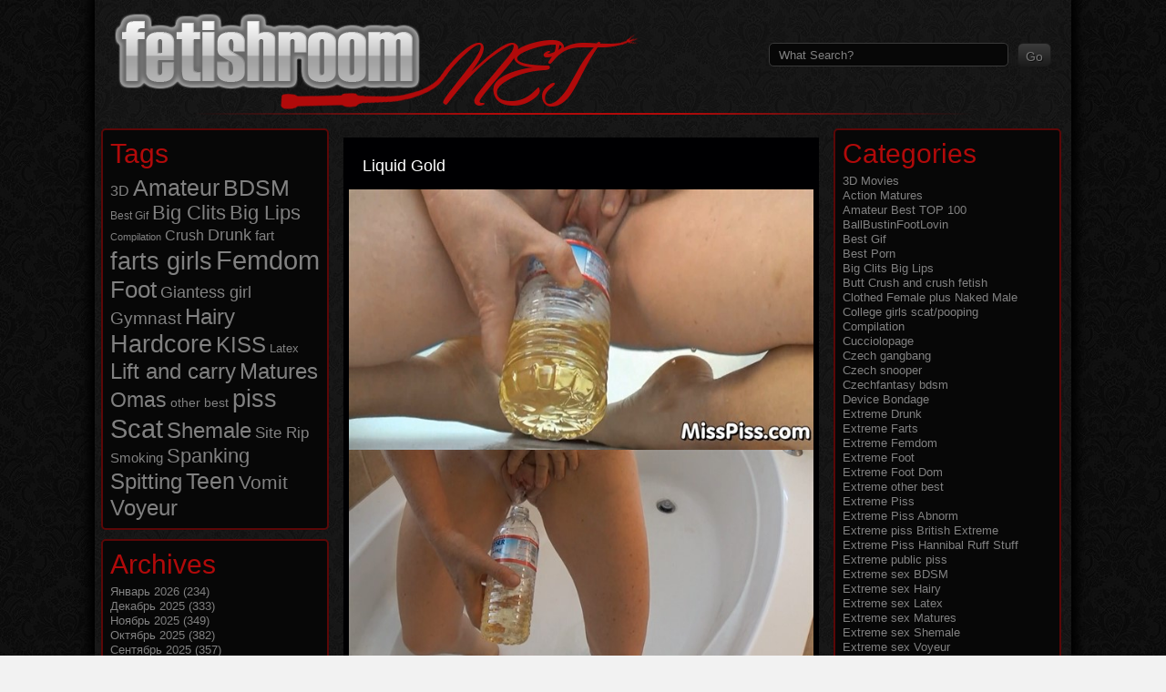

--- FILE ---
content_type: text/html; charset=UTF-8
request_url: http://fetishroom.net/2016/10
body_size: 11025
content:
<!DOCTYPE html>
<head>
	<title>Октябрь, 2016 | Extreme porn tube, free sex videos and movies</title>

		<style>img:is([sizes="auto" i], [sizes^="auto," i]) { contain-intrinsic-size: 3000px 1500px }</style>
	
		<!-- All in One SEO 4.9.3 - aioseo.com -->
	<meta name="robots" content="noindex, max-image-preview:large" />
	<link rel="canonical" href="http://fetishroom.net/2016/10" />
	<link rel="next" href="http://fetishroom.net/2016/10/page/2" />
	<meta name="generator" content="All in One SEO (AIOSEO) 4.9.3" />
		<script type="application/ld+json" class="aioseo-schema">
			{"@context":"https:\/\/schema.org","@graph":[{"@type":"BreadcrumbList","@id":"http:\/\/fetishroom.net\/2016\/10#breadcrumblist","itemListElement":[{"@type":"ListItem","@id":"http:\/\/fetishroom.net#listItem","position":1,"name":"Home","item":"http:\/\/fetishroom.net","nextItem":{"@type":"ListItem","@id":"http:\/\/fetishroom.net\/2016#listItem","name":2016}},{"@type":"ListItem","@id":"http:\/\/fetishroom.net\/2016#listItem","position":2,"name":2016,"item":"http:\/\/fetishroom.net\/2016","nextItem":{"@type":"ListItem","@id":"http:\/\/fetishroom.net\/2016\/10#listItem","name":"10"},"previousItem":{"@type":"ListItem","@id":"http:\/\/fetishroom.net#listItem","name":"Home"}},{"@type":"ListItem","@id":"http:\/\/fetishroom.net\/2016\/10#listItem","position":3,"name":"10","previousItem":{"@type":"ListItem","@id":"http:\/\/fetishroom.net\/2016#listItem","name":2016}}]},{"@type":"CollectionPage","@id":"http:\/\/fetishroom.net\/2016\/10#collectionpage","url":"http:\/\/fetishroom.net\/2016\/10","name":"\u041e\u043a\u0442\u044f\u0431\u0440\u044c, 2016 | Extreme porn tube, free sex videos and movies","inLanguage":"ru-RU","isPartOf":{"@id":"http:\/\/fetishroom.net\/#website"},"breadcrumb":{"@id":"http:\/\/fetishroom.net\/2016\/10#breadcrumblist"}},{"@type":"Organization","@id":"http:\/\/fetishroom.net\/#organization","name":"Extreme porn tube, free sex videos and movies","description":"Download free adult videos and movies, clips and films. Only free sex in our porn tube.","url":"http:\/\/fetishroom.net\/"},{"@type":"WebSite","@id":"http:\/\/fetishroom.net\/#website","url":"http:\/\/fetishroom.net\/","name":"Extreme porn tube, free sex videos and movies","description":"Download free adult videos and movies, clips and films. Only free sex in our porn tube.","inLanguage":"ru-RU","publisher":{"@id":"http:\/\/fetishroom.net\/#organization"}}]}
		</script>
		<!-- All in One SEO -->

<link rel='dns-prefetch' href='//ajax.googleapis.com' />
<link rel='stylesheet' id='wp-block-library-css' href='http://fetishroom.net/wp-includes/css/dist/block-library/style.min.css?ver=6.7.4' type='text/css' media='all' />
<link rel='stylesheet' id='aioseo/css/src/vue/standalone/blocks/table-of-contents/global.scss-css' href='http://fetishroom.net/assets/plugins/all-in-one-seo-pack/dist/Lite/assets/css/table-of-contents/global.e90f6d47.css?ver=4.9.3' type='text/css' media='all' />
<style id='classic-theme-styles-inline-css' type='text/css'>
/*! This file is auto-generated */
.wp-block-button__link{color:#fff;background-color:#32373c;border-radius:9999px;box-shadow:none;text-decoration:none;padding:calc(.667em + 2px) calc(1.333em + 2px);font-size:1.125em}.wp-block-file__button{background:#32373c;color:#fff;text-decoration:none}
</style>
<style id='global-styles-inline-css' type='text/css'>
:root{--wp--preset--aspect-ratio--square: 1;--wp--preset--aspect-ratio--4-3: 4/3;--wp--preset--aspect-ratio--3-4: 3/4;--wp--preset--aspect-ratio--3-2: 3/2;--wp--preset--aspect-ratio--2-3: 2/3;--wp--preset--aspect-ratio--16-9: 16/9;--wp--preset--aspect-ratio--9-16: 9/16;--wp--preset--color--black: #000000;--wp--preset--color--cyan-bluish-gray: #abb8c3;--wp--preset--color--white: #ffffff;--wp--preset--color--pale-pink: #f78da7;--wp--preset--color--vivid-red: #cf2e2e;--wp--preset--color--luminous-vivid-orange: #ff6900;--wp--preset--color--luminous-vivid-amber: #fcb900;--wp--preset--color--light-green-cyan: #7bdcb5;--wp--preset--color--vivid-green-cyan: #00d084;--wp--preset--color--pale-cyan-blue: #8ed1fc;--wp--preset--color--vivid-cyan-blue: #0693e3;--wp--preset--color--vivid-purple: #9b51e0;--wp--preset--gradient--vivid-cyan-blue-to-vivid-purple: linear-gradient(135deg,rgba(6,147,227,1) 0%,rgb(155,81,224) 100%);--wp--preset--gradient--light-green-cyan-to-vivid-green-cyan: linear-gradient(135deg,rgb(122,220,180) 0%,rgb(0,208,130) 100%);--wp--preset--gradient--luminous-vivid-amber-to-luminous-vivid-orange: linear-gradient(135deg,rgba(252,185,0,1) 0%,rgba(255,105,0,1) 100%);--wp--preset--gradient--luminous-vivid-orange-to-vivid-red: linear-gradient(135deg,rgba(255,105,0,1) 0%,rgb(207,46,46) 100%);--wp--preset--gradient--very-light-gray-to-cyan-bluish-gray: linear-gradient(135deg,rgb(238,238,238) 0%,rgb(169,184,195) 100%);--wp--preset--gradient--cool-to-warm-spectrum: linear-gradient(135deg,rgb(74,234,220) 0%,rgb(151,120,209) 20%,rgb(207,42,186) 40%,rgb(238,44,130) 60%,rgb(251,105,98) 80%,rgb(254,248,76) 100%);--wp--preset--gradient--blush-light-purple: linear-gradient(135deg,rgb(255,206,236) 0%,rgb(152,150,240) 100%);--wp--preset--gradient--blush-bordeaux: linear-gradient(135deg,rgb(254,205,165) 0%,rgb(254,45,45) 50%,rgb(107,0,62) 100%);--wp--preset--gradient--luminous-dusk: linear-gradient(135deg,rgb(255,203,112) 0%,rgb(199,81,192) 50%,rgb(65,88,208) 100%);--wp--preset--gradient--pale-ocean: linear-gradient(135deg,rgb(255,245,203) 0%,rgb(182,227,212) 50%,rgb(51,167,181) 100%);--wp--preset--gradient--electric-grass: linear-gradient(135deg,rgb(202,248,128) 0%,rgb(113,206,126) 100%);--wp--preset--gradient--midnight: linear-gradient(135deg,rgb(2,3,129) 0%,rgb(40,116,252) 100%);--wp--preset--font-size--small: 13px;--wp--preset--font-size--medium: 20px;--wp--preset--font-size--large: 36px;--wp--preset--font-size--x-large: 42px;--wp--preset--spacing--20: 0.44rem;--wp--preset--spacing--30: 0.67rem;--wp--preset--spacing--40: 1rem;--wp--preset--spacing--50: 1.5rem;--wp--preset--spacing--60: 2.25rem;--wp--preset--spacing--70: 3.38rem;--wp--preset--spacing--80: 5.06rem;--wp--preset--shadow--natural: 6px 6px 9px rgba(0, 0, 0, 0.2);--wp--preset--shadow--deep: 12px 12px 50px rgba(0, 0, 0, 0.4);--wp--preset--shadow--sharp: 6px 6px 0px rgba(0, 0, 0, 0.2);--wp--preset--shadow--outlined: 6px 6px 0px -3px rgba(255, 255, 255, 1), 6px 6px rgba(0, 0, 0, 1);--wp--preset--shadow--crisp: 6px 6px 0px rgba(0, 0, 0, 1);}:where(.is-layout-flex){gap: 0.5em;}:where(.is-layout-grid){gap: 0.5em;}body .is-layout-flex{display: flex;}.is-layout-flex{flex-wrap: wrap;align-items: center;}.is-layout-flex > :is(*, div){margin: 0;}body .is-layout-grid{display: grid;}.is-layout-grid > :is(*, div){margin: 0;}:where(.wp-block-columns.is-layout-flex){gap: 2em;}:where(.wp-block-columns.is-layout-grid){gap: 2em;}:where(.wp-block-post-template.is-layout-flex){gap: 1.25em;}:where(.wp-block-post-template.is-layout-grid){gap: 1.25em;}.has-black-color{color: var(--wp--preset--color--black) !important;}.has-cyan-bluish-gray-color{color: var(--wp--preset--color--cyan-bluish-gray) !important;}.has-white-color{color: var(--wp--preset--color--white) !important;}.has-pale-pink-color{color: var(--wp--preset--color--pale-pink) !important;}.has-vivid-red-color{color: var(--wp--preset--color--vivid-red) !important;}.has-luminous-vivid-orange-color{color: var(--wp--preset--color--luminous-vivid-orange) !important;}.has-luminous-vivid-amber-color{color: var(--wp--preset--color--luminous-vivid-amber) !important;}.has-light-green-cyan-color{color: var(--wp--preset--color--light-green-cyan) !important;}.has-vivid-green-cyan-color{color: var(--wp--preset--color--vivid-green-cyan) !important;}.has-pale-cyan-blue-color{color: var(--wp--preset--color--pale-cyan-blue) !important;}.has-vivid-cyan-blue-color{color: var(--wp--preset--color--vivid-cyan-blue) !important;}.has-vivid-purple-color{color: var(--wp--preset--color--vivid-purple) !important;}.has-black-background-color{background-color: var(--wp--preset--color--black) !important;}.has-cyan-bluish-gray-background-color{background-color: var(--wp--preset--color--cyan-bluish-gray) !important;}.has-white-background-color{background-color: var(--wp--preset--color--white) !important;}.has-pale-pink-background-color{background-color: var(--wp--preset--color--pale-pink) !important;}.has-vivid-red-background-color{background-color: var(--wp--preset--color--vivid-red) !important;}.has-luminous-vivid-orange-background-color{background-color: var(--wp--preset--color--luminous-vivid-orange) !important;}.has-luminous-vivid-amber-background-color{background-color: var(--wp--preset--color--luminous-vivid-amber) !important;}.has-light-green-cyan-background-color{background-color: var(--wp--preset--color--light-green-cyan) !important;}.has-vivid-green-cyan-background-color{background-color: var(--wp--preset--color--vivid-green-cyan) !important;}.has-pale-cyan-blue-background-color{background-color: var(--wp--preset--color--pale-cyan-blue) !important;}.has-vivid-cyan-blue-background-color{background-color: var(--wp--preset--color--vivid-cyan-blue) !important;}.has-vivid-purple-background-color{background-color: var(--wp--preset--color--vivid-purple) !important;}.has-black-border-color{border-color: var(--wp--preset--color--black) !important;}.has-cyan-bluish-gray-border-color{border-color: var(--wp--preset--color--cyan-bluish-gray) !important;}.has-white-border-color{border-color: var(--wp--preset--color--white) !important;}.has-pale-pink-border-color{border-color: var(--wp--preset--color--pale-pink) !important;}.has-vivid-red-border-color{border-color: var(--wp--preset--color--vivid-red) !important;}.has-luminous-vivid-orange-border-color{border-color: var(--wp--preset--color--luminous-vivid-orange) !important;}.has-luminous-vivid-amber-border-color{border-color: var(--wp--preset--color--luminous-vivid-amber) !important;}.has-light-green-cyan-border-color{border-color: var(--wp--preset--color--light-green-cyan) !important;}.has-vivid-green-cyan-border-color{border-color: var(--wp--preset--color--vivid-green-cyan) !important;}.has-pale-cyan-blue-border-color{border-color: var(--wp--preset--color--pale-cyan-blue) !important;}.has-vivid-cyan-blue-border-color{border-color: var(--wp--preset--color--vivid-cyan-blue) !important;}.has-vivid-purple-border-color{border-color: var(--wp--preset--color--vivid-purple) !important;}.has-vivid-cyan-blue-to-vivid-purple-gradient-background{background: var(--wp--preset--gradient--vivid-cyan-blue-to-vivid-purple) !important;}.has-light-green-cyan-to-vivid-green-cyan-gradient-background{background: var(--wp--preset--gradient--light-green-cyan-to-vivid-green-cyan) !important;}.has-luminous-vivid-amber-to-luminous-vivid-orange-gradient-background{background: var(--wp--preset--gradient--luminous-vivid-amber-to-luminous-vivid-orange) !important;}.has-luminous-vivid-orange-to-vivid-red-gradient-background{background: var(--wp--preset--gradient--luminous-vivid-orange-to-vivid-red) !important;}.has-very-light-gray-to-cyan-bluish-gray-gradient-background{background: var(--wp--preset--gradient--very-light-gray-to-cyan-bluish-gray) !important;}.has-cool-to-warm-spectrum-gradient-background{background: var(--wp--preset--gradient--cool-to-warm-spectrum) !important;}.has-blush-light-purple-gradient-background{background: var(--wp--preset--gradient--blush-light-purple) !important;}.has-blush-bordeaux-gradient-background{background: var(--wp--preset--gradient--blush-bordeaux) !important;}.has-luminous-dusk-gradient-background{background: var(--wp--preset--gradient--luminous-dusk) !important;}.has-pale-ocean-gradient-background{background: var(--wp--preset--gradient--pale-ocean) !important;}.has-electric-grass-gradient-background{background: var(--wp--preset--gradient--electric-grass) !important;}.has-midnight-gradient-background{background: var(--wp--preset--gradient--midnight) !important;}.has-small-font-size{font-size: var(--wp--preset--font-size--small) !important;}.has-medium-font-size{font-size: var(--wp--preset--font-size--medium) !important;}.has-large-font-size{font-size: var(--wp--preset--font-size--large) !important;}.has-x-large-font-size{font-size: var(--wp--preset--font-size--x-large) !important;}
:where(.wp-block-post-template.is-layout-flex){gap: 1.25em;}:where(.wp-block-post-template.is-layout-grid){gap: 1.25em;}
:where(.wp-block-columns.is-layout-flex){gap: 2em;}:where(.wp-block-columns.is-layout-grid){gap: 2em;}
:root :where(.wp-block-pullquote){font-size: 1.5em;line-height: 1.6;}
</style>
<link rel='stylesheet' id='taxopress-frontend-css-css' href='http://fetishroom.net/assets/plugins/simple-tags/assets/frontend/css/frontend.css?ver=3.43.0' type='text/css' media='all' />
<script type="text/javascript" src="http://ajax.googleapis.com/ajax/libs/jquery/1.8.3/jquery.min.js?ver=6.7.4" id="jquery-js"></script>
<script type="text/javascript" src="http://fetishroom.net/assets/plugins/simple-tags/assets/frontend/js/frontend.js?ver=3.43.0" id="taxopress-frontend-js-js"></script>
<link rel="https://api.w.org/" href="http://fetishroom.net/wp-json/" />
	<!-- image -->
	<link rel="icon" type="image/x-icon" href="favicon.ico?v.2">

	<!-- css -->
	<link rel="stylesheet" href="http://fetishroom.net/assets/themes/fetishroom/style.css" type="text/css">

	<!-- js -->
	<!--[if lt IE 9]><script src="http://html5shiv.googlecode.com/svn/trunk/html5.js"></script><![endif]-->
	<!--[if lt IE 9]><script src="http://ie7-js.googlecode.com/svn/version/2.1(beta4)/IE9.js"></script><![endif]-->
	<script src="http://fetishroom.net/assets/themes/fetishroom/js/extreme18xxx-init.js"></script>
</head>
<body>
	<div class="cont">
		<header class="clear">
			<div class="search-wrap">
				<form role="search" method="get" id="searchform" action="http://fetishroom.net/">
	<input type="text" value="" name="s" id="s" placeholder="What Search?"/>
	<input type="submit" id="searchsubmit" value="Go"/>
</form>			</div>
			<a class="logo" href="/"></a>
		</header><!-- /HEADER -->
	<main class="clear">
		<aside class="sidebar left-sidebar">
			<div id="tag_cloud-2" class="widget_tag_cloud widget clear"><h3 class="title">Tags</h3><div class="tagcloud"><a href="http://fetishroom.net/tag/3d" class="tag-cloud-link tag-link-128 tag-link-position-1" style="font-size: 11.895316804408pt;" aria-label="3D (40 элементов)">3D</a>
<a href="http://fetishroom.net/tag/amateur" class="tag-cloud-link tag-link-124 tag-link-position-2" style="font-size: 18.798898071625pt;" aria-label="Amateur (2&nbsp;538 элементов)">Amateur</a>
<a href="http://fetishroom.net/tag/bdsm" class="tag-cloud-link tag-link-104 tag-link-position-3" style="font-size: 18.528925619835pt;" aria-label="BDSM (2&nbsp;125 элементов)">BDSM</a>
<a href="http://fetishroom.net/tag/gif" class="tag-cloud-link tag-link-217 tag-link-position-4" style="font-size: 9.3498622589532pt;" aria-label="Best Gif (8 элементов)">Best Gif</a>
<a href="http://fetishroom.net/tag/big-clits" class="tag-cloud-link tag-link-102 tag-link-position-5" style="font-size: 16.484848484848pt;" aria-label="Big Clits (636 элементов)">Big Clits</a>
<a href="http://fetishroom.net/tag/big-lips" class="tag-cloud-link tag-link-103 tag-link-position-6" style="font-size: 16.484848484848pt;" aria-label="Big Lips (630 элементов)">Big Lips</a>
<a href="http://fetishroom.net/tag/compilation" class="tag-cloud-link tag-link-221 tag-link-position-7" style="font-size: 8pt;" aria-label="Compilation (3 элемента)">Compilation</a>
<a href="http://fetishroom.net/tag/crush" class="tag-cloud-link tag-link-205 tag-link-position-8" style="font-size: 12.280991735537pt;" aria-label="Crush (50 элементов)">Crush</a>
<a href="http://fetishroom.net/tag/drunk" class="tag-cloud-link tag-link-122 tag-link-position-9" style="font-size: 13.707988980716pt;" aria-label="Drunk (118 элементов)">Drunk</a>
<a href="http://fetishroom.net/tag/fart" class="tag-cloud-link tag-link-203 tag-link-position-10" style="font-size: 11.393939393939pt;" aria-label="fart (29 элементов)">fart</a>
<a href="http://fetishroom.net/tag/farts-girls" class="tag-cloud-link tag-link-105 tag-link-position-11" style="font-size: 20.03305785124pt;" aria-label="farts girls (5&nbsp;281 элемент)">farts girls</a>
<a href="http://fetishroom.net/tag/femdom" class="tag-cloud-link tag-link-215 tag-link-position-12" style="font-size: 22pt;" aria-label="Femdom (16&nbsp;834 элемента)">Femdom</a>
<a href="http://fetishroom.net/tag/foot" class="tag-cloud-link tag-link-108 tag-link-position-13" style="font-size: 19.724517906336pt;" aria-label="Foot (4&nbsp;346 элементов)">Foot</a>
<a href="http://fetishroom.net/tag/giantess-girl" class="tag-cloud-link tag-link-201 tag-link-position-14" style="font-size: 13.245179063361pt;" aria-label="Giantess girl (91 элемент)">Giantess girl</a>
<a href="http://fetishroom.net/tag/gymnast" class="tag-cloud-link tag-link-220 tag-link-position-15" style="font-size: 14.055096418733pt;" aria-label="Gymnast (148 элементов)">Gymnast</a>
<a href="http://fetishroom.net/tag/hairy" class="tag-cloud-link tag-link-110 tag-link-position-16" style="font-size: 18.104683195592pt;" aria-label="Hairy (1&nbsp;663 элемента)">Hairy</a>
<a href="http://fetishroom.net/tag/hardcore" class="tag-cloud-link tag-link-208 tag-link-position-17" style="font-size: 20.148760330579pt;" aria-label="Hardcore (5&nbsp;582 элемента)">Hardcore</a>
<a href="http://fetishroom.net/tag/kiss" class="tag-cloud-link tag-link-180 tag-link-position-18" style="font-size: 17.911845730028pt;" aria-label="KISS (1&nbsp;475 элементов)">KISS</a>
<a href="http://fetishroom.net/tag/latex" class="tag-cloud-link tag-link-114 tag-link-position-19" style="font-size: 9.5426997245179pt;" aria-label="Latex (9 элементов)">Latex</a>
<a href="http://fetishroom.net/tag/lift-and-carry" class="tag-cloud-link tag-link-212 tag-link-position-20" style="font-size: 18.104683195592pt;" aria-label="Lift and carry (1&nbsp;676 элементов)">Lift and carry</a>
<a href="http://fetishroom.net/tag/matures" class="tag-cloud-link tag-link-101 tag-link-position-21" style="font-size: 18.104683195592pt;" aria-label="Matures (1&nbsp;670 элементов)">Matures</a>
<a href="http://fetishroom.net/tag/omas" class="tag-cloud-link tag-link-109 tag-link-position-22" style="font-size: 17.371900826446pt;" aria-label="Omas (1&nbsp;067 элементов)">Omas</a>
<a href="http://fetishroom.net/tag/other-best" class="tag-cloud-link tag-link-209 tag-link-position-23" style="font-size: 10.62258953168pt;" aria-label="other best (18 элементов)">other best</a>
<a href="http://fetishroom.net/tag/piss" class="tag-cloud-link tag-link-100 tag-link-position-24" style="font-size: 20.611570247934pt;" aria-label="piss (7&nbsp;356 элементов)">piss</a>
<a href="http://fetishroom.net/tag/scat" class="tag-cloud-link tag-link-216 tag-link-position-25" style="font-size: 21.575757575758pt;" aria-label="Scat (13&nbsp;269 элементов)">Scat</a>
<a href="http://fetishroom.net/tag/shemale" class="tag-cloud-link tag-link-111 tag-link-position-26" style="font-size: 18.297520661157pt;" aria-label="Shemale (1&nbsp;877 элементов)">Shemale</a>
<a href="http://fetishroom.net/tag/site-rip" class="tag-cloud-link tag-link-219 tag-link-position-27" style="font-size: 12.743801652893pt;" aria-label="Site Rip (66 элементов)">Site Rip</a>
<a href="http://fetishroom.net/tag/smoking" class="tag-cloud-link tag-link-126 tag-link-position-28" style="font-size: 11.316804407713pt;" aria-label="Smoking (28 элементов)">Smoking</a>
<a href="http://fetishroom.net/tag/spanking" class="tag-cloud-link tag-link-107 tag-link-position-29" style="font-size: 16.330578512397pt;" aria-label="Spanking (572 элемента)">Spanking</a>
<a href="http://fetishroom.net/tag/spitting" class="tag-cloud-link tag-link-185 tag-link-position-30" style="font-size: 18.143250688705pt;" aria-label="Spitting (1&nbsp;699 элементов)">Spitting</a>
<a href="http://fetishroom.net/tag/teen" class="tag-cloud-link tag-link-112 tag-link-position-31" style="font-size: 18.644628099174pt;" aria-label="Teen (2&nbsp;294 элемента)">Teen</a>
<a href="http://fetishroom.net/tag/vomit" class="tag-cloud-link tag-link-218 tag-link-position-32" style="font-size: 15.867768595041pt;" aria-label="Vomit (431 элемент)">Vomit</a>
<a href="http://fetishroom.net/tag/voyeur" class="tag-cloud-link tag-link-131 tag-link-position-33" style="font-size: 18.181818181818pt;" aria-label="Voyeur (1&nbsp;718 элементов)">Voyeur</a></div>
</div><div id="archives-3" class="widget_archive widget clear"><h3 class="title">Archives</h3>
			<ul>
					<li><a href='http://fetishroom.net/2026/01'>Январь 2026</a>&nbsp;(234)</li>
	<li><a href='http://fetishroom.net/2025/12'>Декабрь 2025</a>&nbsp;(333)</li>
	<li><a href='http://fetishroom.net/2025/11'>Ноябрь 2025</a>&nbsp;(349)</li>
	<li><a href='http://fetishroom.net/2025/10'>Октябрь 2025</a>&nbsp;(382)</li>
	<li><a href='http://fetishroom.net/2025/09'>Сентябрь 2025</a>&nbsp;(357)</li>
	<li><a href='http://fetishroom.net/2025/08'>Август 2025</a>&nbsp;(406)</li>
	<li><a href='http://fetishroom.net/2025/07'>Июль 2025</a>&nbsp;(394)</li>
	<li><a href='http://fetishroom.net/2025/06'>Июнь 2025</a>&nbsp;(340)</li>
	<li><a href='http://fetishroom.net/2025/05'>Май 2025</a>&nbsp;(265)</li>
	<li><a href='http://fetishroom.net/2025/04'>Апрель 2025</a>&nbsp;(268)</li>
	<li><a href='http://fetishroom.net/2025/03'>Март 2025</a>&nbsp;(304)</li>
	<li><a href='http://fetishroom.net/2025/02'>Февраль 2025</a>&nbsp;(311)</li>
	<li><a href='http://fetishroom.net/2025/01'>Январь 2025</a>&nbsp;(316)</li>
	<li><a href='http://fetishroom.net/2024/12'>Декабрь 2024</a>&nbsp;(267)</li>
	<li><a href='http://fetishroom.net/2024/11'>Ноябрь 2024</a>&nbsp;(265)</li>
	<li><a href='http://fetishroom.net/2024/10'>Октябрь 2024</a>&nbsp;(307)</li>
	<li><a href='http://fetishroom.net/2024/09'>Сентябрь 2024</a>&nbsp;(359)</li>
	<li><a href='http://fetishroom.net/2024/08'>Август 2024</a>&nbsp;(325)</li>
	<li><a href='http://fetishroom.net/2024/07'>Июль 2024</a>&nbsp;(390)</li>
	<li><a href='http://fetishroom.net/2024/06'>Июнь 2024</a>&nbsp;(281)</li>
	<li><a href='http://fetishroom.net/2024/05'>Май 2024</a>&nbsp;(325)</li>
	<li><a href='http://fetishroom.net/2024/04'>Апрель 2024</a>&nbsp;(319)</li>
	<li><a href='http://fetishroom.net/2024/03'>Март 2024</a>&nbsp;(311)</li>
	<li><a href='http://fetishroom.net/2024/02'>Февраль 2024</a>&nbsp;(369)</li>
	<li><a href='http://fetishroom.net/2024/01'>Январь 2024</a>&nbsp;(379)</li>
	<li><a href='http://fetishroom.net/2023/12'>Декабрь 2023</a>&nbsp;(287)</li>
	<li><a href='http://fetishroom.net/2023/11'>Ноябрь 2023</a>&nbsp;(336)</li>
	<li><a href='http://fetishroom.net/2023/10'>Октябрь 2023</a>&nbsp;(303)</li>
	<li><a href='http://fetishroom.net/2023/09'>Сентябрь 2023</a>&nbsp;(317)</li>
	<li><a href='http://fetishroom.net/2023/08'>Август 2023</a>&nbsp;(355)</li>
	<li><a href='http://fetishroom.net/2023/07'>Июль 2023</a>&nbsp;(393)</li>
	<li><a href='http://fetishroom.net/2023/06'>Июнь 2023</a>&nbsp;(360)</li>
	<li><a href='http://fetishroom.net/2023/05'>Май 2023</a>&nbsp;(298)</li>
	<li><a href='http://fetishroom.net/2023/04'>Апрель 2023</a>&nbsp;(332)</li>
	<li><a href='http://fetishroom.net/2023/03'>Март 2023</a>&nbsp;(297)</li>
	<li><a href='http://fetishroom.net/2023/02'>Февраль 2023</a>&nbsp;(308)</li>
	<li><a href='http://fetishroom.net/2023/01'>Январь 2023</a>&nbsp;(316)</li>
	<li><a href='http://fetishroom.net/2022/12'>Декабрь 2022</a>&nbsp;(306)</li>
	<li><a href='http://fetishroom.net/2022/11'>Ноябрь 2022</a>&nbsp;(279)</li>
	<li><a href='http://fetishroom.net/2022/10'>Октябрь 2022</a>&nbsp;(301)</li>
	<li><a href='http://fetishroom.net/2022/09'>Сентябрь 2022</a>&nbsp;(351)</li>
	<li><a href='http://fetishroom.net/2022/08'>Август 2022</a>&nbsp;(305)</li>
	<li><a href='http://fetishroom.net/2022/07'>Июль 2022</a>&nbsp;(330)</li>
	<li><a href='http://fetishroom.net/2022/06'>Июнь 2022</a>&nbsp;(328)</li>
	<li><a href='http://fetishroom.net/2022/05'>Май 2022</a>&nbsp;(271)</li>
	<li><a href='http://fetishroom.net/2022/04'>Апрель 2022</a>&nbsp;(340)</li>
	<li><a href='http://fetishroom.net/2022/03'>Март 2022</a>&nbsp;(346)</li>
	<li><a href='http://fetishroom.net/2022/02'>Февраль 2022</a>&nbsp;(253)</li>
	<li><a href='http://fetishroom.net/2022/01'>Январь 2022</a>&nbsp;(191)</li>
	<li><a href='http://fetishroom.net/2021/12'>Декабрь 2021</a>&nbsp;(193)</li>
	<li><a href='http://fetishroom.net/2021/11'>Ноябрь 2021</a>&nbsp;(251)</li>
	<li><a href='http://fetishroom.net/2021/10'>Октябрь 2021</a>&nbsp;(241)</li>
	<li><a href='http://fetishroom.net/2021/09'>Сентябрь 2021</a>&nbsp;(256)</li>
	<li><a href='http://fetishroom.net/2021/08'>Август 2021</a>&nbsp;(284)</li>
	<li><a href='http://fetishroom.net/2021/07'>Июль 2021</a>&nbsp;(262)</li>
	<li><a href='http://fetishroom.net/2021/06'>Июнь 2021</a>&nbsp;(309)</li>
	<li><a href='http://fetishroom.net/2021/05'>Май 2021</a>&nbsp;(214)</li>
	<li><a href='http://fetishroom.net/2021/04'>Апрель 2021</a>&nbsp;(270)</li>
	<li><a href='http://fetishroom.net/2021/03'>Март 2021</a>&nbsp;(299)</li>
	<li><a href='http://fetishroom.net/2021/02'>Февраль 2021</a>&nbsp;(312)</li>
	<li><a href='http://fetishroom.net/2021/01'>Январь 2021</a>&nbsp;(301)</li>
	<li><a href='http://fetishroom.net/2020/12'>Декабрь 2020</a>&nbsp;(252)</li>
	<li><a href='http://fetishroom.net/2020/11'>Ноябрь 2020</a>&nbsp;(278)</li>
	<li><a href='http://fetishroom.net/2020/10'>Октябрь 2020</a>&nbsp;(292)</li>
	<li><a href='http://fetishroom.net/2020/09'>Сентябрь 2020</a>&nbsp;(275)</li>
	<li><a href='http://fetishroom.net/2020/08'>Август 2020</a>&nbsp;(295)</li>
	<li><a href='http://fetishroom.net/2020/07'>Июль 2020</a>&nbsp;(340)</li>
	<li><a href='http://fetishroom.net/2020/06'>Июнь 2020</a>&nbsp;(328)</li>
	<li><a href='http://fetishroom.net/2020/05'>Май 2020</a>&nbsp;(327)</li>
	<li><a href='http://fetishroom.net/2020/04'>Апрель 2020</a>&nbsp;(315)</li>
	<li><a href='http://fetishroom.net/2020/03'>Март 2020</a>&nbsp;(327)</li>
	<li><a href='http://fetishroom.net/2020/02'>Февраль 2020</a>&nbsp;(262)</li>
	<li><a href='http://fetishroom.net/2020/01'>Январь 2020</a>&nbsp;(265)</li>
	<li><a href='http://fetishroom.net/2019/12'>Декабрь 2019</a>&nbsp;(279)</li>
	<li><a href='http://fetishroom.net/2019/11'>Ноябрь 2019</a>&nbsp;(272)</li>
	<li><a href='http://fetishroom.net/2019/10'>Октябрь 2019</a>&nbsp;(275)</li>
	<li><a href='http://fetishroom.net/2019/09'>Сентябрь 2019</a>&nbsp;(251)</li>
	<li><a href='http://fetishroom.net/2019/08'>Август 2019</a>&nbsp;(285)</li>
	<li><a href='http://fetishroom.net/2019/07'>Июль 2019</a>&nbsp;(308)</li>
	<li><a href='http://fetishroom.net/2019/06'>Июнь 2019</a>&nbsp;(265)</li>
	<li><a href='http://fetishroom.net/2019/05'>Май 2019</a>&nbsp;(338)</li>
	<li><a href='http://fetishroom.net/2019/04'>Апрель 2019</a>&nbsp;(434)</li>
	<li><a href='http://fetishroom.net/2019/03'>Март 2019</a>&nbsp;(300)</li>
	<li><a href='http://fetishroom.net/2019/02'>Февраль 2019</a>&nbsp;(268)</li>
	<li><a href='http://fetishroom.net/2019/01'>Январь 2019</a>&nbsp;(301)</li>
	<li><a href='http://fetishroom.net/2018/12'>Декабрь 2018</a>&nbsp;(281)</li>
	<li><a href='http://fetishroom.net/2018/11'>Ноябрь 2018</a>&nbsp;(298)</li>
	<li><a href='http://fetishroom.net/2018/10'>Октябрь 2018</a>&nbsp;(273)</li>
	<li><a href='http://fetishroom.net/2018/09'>Сентябрь 2018</a>&nbsp;(255)</li>
	<li><a href='http://fetishroom.net/2018/08'>Август 2018</a>&nbsp;(293)</li>
	<li><a href='http://fetishroom.net/2018/07'>Июль 2018</a>&nbsp;(334)</li>
	<li><a href='http://fetishroom.net/2018/06'>Июнь 2018</a>&nbsp;(226)</li>
	<li><a href='http://fetishroom.net/2018/05'>Май 2018</a>&nbsp;(235)</li>
	<li><a href='http://fetishroom.net/2018/04'>Апрель 2018</a>&nbsp;(248)</li>
	<li><a href='http://fetishroom.net/2018/03'>Март 2018</a>&nbsp;(200)</li>
	<li><a href='http://fetishroom.net/2018/02'>Февраль 2018</a>&nbsp;(194)</li>
	<li><a href='http://fetishroom.net/2018/01'>Январь 2018</a>&nbsp;(199)</li>
	<li><a href='http://fetishroom.net/2017/12'>Декабрь 2017</a>&nbsp;(177)</li>
	<li><a href='http://fetishroom.net/2017/11'>Ноябрь 2017</a>&nbsp;(189)</li>
	<li><a href='http://fetishroom.net/2017/10'>Октябрь 2017</a>&nbsp;(203)</li>
	<li><a href='http://fetishroom.net/2017/09'>Сентябрь 2017</a>&nbsp;(174)</li>
	<li><a href='http://fetishroom.net/2017/08'>Август 2017</a>&nbsp;(199)</li>
	<li><a href='http://fetishroom.net/2017/07'>Июль 2017</a>&nbsp;(265)</li>
	<li><a href='http://fetishroom.net/2017/06'>Июнь 2017</a>&nbsp;(182)</li>
	<li><a href='http://fetishroom.net/2017/05'>Май 2017</a>&nbsp;(222)</li>
	<li><a href='http://fetishroom.net/2017/04'>Апрель 2017</a>&nbsp;(236)</li>
	<li><a href='http://fetishroom.net/2017/03'>Март 2017</a>&nbsp;(218)</li>
	<li><a href='http://fetishroom.net/2017/02'>Февраль 2017</a>&nbsp;(208)</li>
	<li><a href='http://fetishroom.net/2017/01'>Январь 2017</a>&nbsp;(343)</li>
	<li><a href='http://fetishroom.net/2016/12'>Декабрь 2016</a>&nbsp;(320)</li>
	<li><a href='http://fetishroom.net/2016/11'>Ноябрь 2016</a>&nbsp;(440)</li>
	<li><a href='http://fetishroom.net/2016/10' aria-current="page">Октябрь 2016</a>&nbsp;(505)</li>
	<li><a href='http://fetishroom.net/2016/09'>Сентябрь 2016</a>&nbsp;(487)</li>
	<li><a href='http://fetishroom.net/2016/08'>Август 2016</a>&nbsp;(607)</li>
	<li><a href='http://fetishroom.net/2016/07'>Июль 2016</a>&nbsp;(668)</li>
	<li><a href='http://fetishroom.net/2016/06'>Июнь 2016</a>&nbsp;(625)</li>
	<li><a href='http://fetishroom.net/2016/05'>Май 2016</a>&nbsp;(716)</li>
	<li><a href='http://fetishroom.net/2016/04'>Апрель 2016</a>&nbsp;(755)</li>
	<li><a href='http://fetishroom.net/2016/03'>Март 2016</a>&nbsp;(683)</li>
	<li><a href='http://fetishroom.net/2016/02'>Февраль 2016</a>&nbsp;(743)</li>
	<li><a href='http://fetishroom.net/2016/01'>Январь 2016</a>&nbsp;(809)</li>
	<li><a href='http://fetishroom.net/2015/12'>Декабрь 2015</a>&nbsp;(867)</li>
	<li><a href='http://fetishroom.net/2015/11'>Ноябрь 2015</a>&nbsp;(841)</li>
	<li><a href='http://fetishroom.net/2015/10'>Октябрь 2015</a>&nbsp;(767)</li>
	<li><a href='http://fetishroom.net/2015/09'>Сентябрь 2015</a>&nbsp;(580)</li>
	<li><a href='http://fetishroom.net/2015/08'>Август 2015</a>&nbsp;(512)</li>
	<li><a href='http://fetishroom.net/2015/07'>Июль 2015</a>&nbsp;(525)</li>
	<li><a href='http://fetishroom.net/2015/06'>Июнь 2015</a>&nbsp;(446)</li>
	<li><a href='http://fetishroom.net/2015/05'>Май 2015</a>&nbsp;(452)</li>
	<li><a href='http://fetishroom.net/2015/04'>Апрель 2015</a>&nbsp;(405)</li>
	<li><a href='http://fetishroom.net/2015/03'>Март 2015</a>&nbsp;(483)</li>
	<li><a href='http://fetishroom.net/2015/02'>Февраль 2015</a>&nbsp;(419)</li>
	<li><a href='http://fetishroom.net/2015/01'>Январь 2015</a>&nbsp;(455)</li>
	<li><a href='http://fetishroom.net/2014/12'>Декабрь 2014</a>&nbsp;(471)</li>
	<li><a href='http://fetishroom.net/2014/11'>Ноябрь 2014</a>&nbsp;(408)</li>
	<li><a href='http://fetishroom.net/2014/10'>Октябрь 2014</a>&nbsp;(461)</li>
	<li><a href='http://fetishroom.net/2014/09'>Сентябрь 2014</a>&nbsp;(437)</li>
	<li><a href='http://fetishroom.net/2014/08'>Август 2014</a>&nbsp;(442)</li>
	<li><a href='http://fetishroom.net/2014/07'>Июль 2014</a>&nbsp;(426)</li>
	<li><a href='http://fetishroom.net/2014/06'>Июнь 2014</a>&nbsp;(368)</li>
	<li><a href='http://fetishroom.net/2014/05'>Май 2014</a>&nbsp;(466)</li>
	<li><a href='http://fetishroom.net/2014/04'>Апрель 2014</a>&nbsp;(424)</li>
	<li><a href='http://fetishroom.net/2014/03'>Март 2014</a>&nbsp;(384)</li>
	<li><a href='http://fetishroom.net/2014/02'>Февраль 2014</a>&nbsp;(385)</li>
	<li><a href='http://fetishroom.net/2014/01'>Январь 2014</a>&nbsp;(429)</li>
	<li><a href='http://fetishroom.net/2013/12'>Декабрь 2013</a>&nbsp;(394)</li>
	<li><a href='http://fetishroom.net/2013/11'>Ноябрь 2013</a>&nbsp;(345)</li>
	<li><a href='http://fetishroom.net/2013/10'>Октябрь 2013</a>&nbsp;(393)</li>
	<li><a href='http://fetishroom.net/2013/09'>Сентябрь 2013</a>&nbsp;(351)</li>
	<li><a href='http://fetishroom.net/2013/08'>Август 2013</a>&nbsp;(345)</li>
	<li><a href='http://fetishroom.net/2013/07'>Июль 2013</a>&nbsp;(423)</li>
	<li><a href='http://fetishroom.net/2013/06'>Июнь 2013</a>&nbsp;(318)</li>
	<li><a href='http://fetishroom.net/2013/05'>Май 2013</a>&nbsp;(328)</li>
	<li><a href='http://fetishroom.net/2013/04'>Апрель 2013</a>&nbsp;(364)</li>
	<li><a href='http://fetishroom.net/2013/03'>Март 2013</a>&nbsp;(365)</li>
	<li><a href='http://fetishroom.net/2013/02'>Февраль 2013</a>&nbsp;(396)</li>
	<li><a href='http://fetishroom.net/2013/01'>Январь 2013</a>&nbsp;(491)</li>
	<li><a href='http://fetishroom.net/2012/12'>Декабрь 2012</a>&nbsp;(402)</li>
	<li><a href='http://fetishroom.net/2012/11'>Ноябрь 2012</a>&nbsp;(395)</li>
	<li><a href='http://fetishroom.net/2012/10'>Октябрь 2012</a>&nbsp;(419)</li>
	<li><a href='http://fetishroom.net/2012/09'>Сентябрь 2012</a>&nbsp;(422)</li>
	<li><a href='http://fetishroom.net/2012/08'>Август 2012</a>&nbsp;(438)</li>
	<li><a href='http://fetishroom.net/2012/07'>Июль 2012</a>&nbsp;(409)</li>
	<li><a href='http://fetishroom.net/2012/06'>Июнь 2012</a>&nbsp;(445)</li>
	<li><a href='http://fetishroom.net/2012/05'>Май 2012</a>&nbsp;(508)</li>
	<li><a href='http://fetishroom.net/2012/04'>Апрель 2012</a>&nbsp;(443)</li>
	<li><a href='http://fetishroom.net/2012/03'>Март 2012</a>&nbsp;(410)</li>
	<li><a href='http://fetishroom.net/2012/02'>Февраль 2012</a>&nbsp;(583)</li>
	<li><a href='http://fetishroom.net/2012/01'>Январь 2012</a>&nbsp;(419)</li>
	<li><a href='http://fetishroom.net/2011/12'>Декабрь 2011</a>&nbsp;(449)</li>
	<li><a href='http://fetishroom.net/2011/11'>Ноябрь 2011</a>&nbsp;(432)</li>
	<li><a href='http://fetishroom.net/2011/10'>Октябрь 2011</a>&nbsp;(467)</li>
	<li><a href='http://fetishroom.net/2011/09'>Сентябрь 2011</a>&nbsp;(233)</li>
	<li><a href='http://fetishroom.net/2011/08'>Август 2011</a>&nbsp;(377)</li>
	<li><a href='http://fetishroom.net/2011/07'>Июль 2011</a>&nbsp;(396)</li>
	<li><a href='http://fetishroom.net/2011/06'>Июнь 2011</a>&nbsp;(344)</li>
	<li><a href='http://fetishroom.net/2011/05'>Май 2011</a>&nbsp;(407)</li>
	<li><a href='http://fetishroom.net/2011/04'>Апрель 2011</a>&nbsp;(493)</li>
	<li><a href='http://fetishroom.net/2011/03'>Март 2011</a>&nbsp;(497)</li>
	<li><a href='http://fetishroom.net/2011/02'>Февраль 2011</a>&nbsp;(449)</li>
	<li><a href='http://fetishroom.net/2011/01'>Январь 2011</a>&nbsp;(476)</li>
	<li><a href='http://fetishroom.net/2010/12'>Декабрь 2010</a>&nbsp;(411)</li>
	<li><a href='http://fetishroom.net/2010/11'>Ноябрь 2010</a>&nbsp;(333)</li>
	<li><a href='http://fetishroom.net/2010/10'>Октябрь 2010</a>&nbsp;(326)</li>
	<li><a href='http://fetishroom.net/2010/09'>Сентябрь 2010</a>&nbsp;(260)</li>
	<li><a href='http://fetishroom.net/2010/08'>Август 2010</a>&nbsp;(340)</li>
	<li><a href='http://fetishroom.net/2010/07'>Июль 2010</a>&nbsp;(508)</li>
	<li><a href='http://fetishroom.net/2010/06'>Июнь 2010</a>&nbsp;(253)</li>
	<li><a href='http://fetishroom.net/2010/05'>Май 2010</a>&nbsp;(262)</li>
	<li><a href='http://fetishroom.net/2010/04'>Апрель 2010</a>&nbsp;(248)</li>
	<li><a href='http://fetishroom.net/2010/03'>Март 2010</a>&nbsp;(276)</li>
	<li><a href='http://fetishroom.net/2010/02'>Февраль 2010</a>&nbsp;(353)</li>
	<li><a href='http://fetishroom.net/2010/01'>Январь 2010</a>&nbsp;(84)</li>
	<li><a href='http://fetishroom.net/2009/12'>Декабрь 2009</a>&nbsp;(127)</li>
	<li><a href='http://fetishroom.net/2009/11'>Ноябрь 2009</a>&nbsp;(1)</li>
	<li><a href='http://fetishroom.net/2009/10'>Октябрь 2009</a>&nbsp;(1)</li>
	<li><a href='http://fetishroom.net/2009/09'>Сентябрь 2009</a>&nbsp;(8)</li>
	<li><a href='http://fetishroom.net/2009/07'>Июль 2009</a>&nbsp;(22)</li>
	<li><a href='http://fetishroom.net/2009/06'>Июнь 2009</a>&nbsp;(40)</li>
	<li><a href='http://fetishroom.net/2009/05'>Май 2009</a>&nbsp;(49)</li>
	<li><a href='http://fetishroom.net/2009/04'>Апрель 2009</a>&nbsp;(40)</li>
	<li><a href='http://fetishroom.net/2009/02'>Февраль 2009</a>&nbsp;(3)</li>
	<li><a href='http://fetishroom.net/1970/01'>Январь 1970</a>&nbsp;(62)</li>
	<li><a href='http://fetishroom.net/2026/01'> 0</a>&nbsp;(2)</li>
			</ul>

			</div><div id="nav_menu-2" class="widget_nav_menu widget clear"><h3 class="title">Pages</h3><div class="menu-stranicy-container"><ul id="menu-stranicy" class="menu"><li id="menu-item-52896" class="menu-item menu-item-type-post_type menu-item-object-page menu-item-52896"><a href="http://fetishroom.net/sitemap">Sitemap</a></li>
</ul></div></div><div id="text-3" class="widget_text widget clear"><h3 class="title">Counters</h3>			<div class="textwidget"><!--LiveInternet counter--><script type="text/javascript"><!--
document.write("<a href='//www.liveinternet.ru/click' "+
"target=_blank><img src='//counter.yadro.ru/hit?t41.6;r"+
escape(document.referrer)+((typeof(screen)=="undefined")?"":
";s"+screen.width+"*"+screen.height+"*"+(screen.colorDepth?
screen.colorDepth:screen.pixelDepth))+";u"+escape(document.URL)+
";"+Math.random()+
"' alt='' title='LiveInternet' "+
"border='0' width='31' height='31'><\/a>")
//--></script><!--/LiveInternet-->
</div>
		</div>		</aside>

		<article class="category">
							<ul>
											<li class="clear">
							<a href="http://fetishroom.net/2016/10/liquid-gold.html" class="clear">
								<h3 class="title">Liquid Gold</h3>
							</a>
							<div class="desc"><p><a href="http://pimpandhost.com/image/59540082-original.html"><img decoding="async" src="http://ist3-3.filesor.com/pimpandhost.com/5/2/3/1/52319/4/1/P/5/41P5U/J2509.00000.jpg"/></a><br />
<a href="http://pimpandhost.com/image/59540080-original.html"><img decoding="async" src="http://ist3-3.filesor.com/pimpandhost.com/5/2/3/1/52319/4/1/P/5/41P5S/J2509.00001.jpg"/></a></p>
</div>
							<a class="more" href="http://fetishroom.net/2016/10/liquid-gold.html">Read more</a>
						</li>
											<li class="clear">
							<a href="http://fetishroom.net/2016/10/slap-spit-treat-him-like-shit.html" class="clear">
								<h3 class="title">Slap, Spit, Treat Him Like Shit</h3>
							</a>
							<div class="desc"><p><a href="http://pimpandhost.com/image/59539969-original.html"><img decoding="async" src="http://ist3-3.filesor.com/pimpandhost.com/5/2/3/1/52319/4/1/P/4/41P45/F0079.00000.jpg"/></a><br />
<a href="http://pimpandhost.com/image/59539968-original.html"><img decoding="async" src="http://ist3-3.filesor.com/pimpandhost.com/5/2/3/1/52319/4/1/P/4/41P44/F0079.00001.jpg"/></a></p>
</div>
							<a class="more" href="http://fetishroom.net/2016/10/slap-spit-treat-him-like-shit.html">Read more</a>
						</li>
											<li class="clear">
							<a href="http://fetishroom.net/2016/10/melissa-red-foot-domination-pt-2.html" class="clear">
								<h3 class="title">Melissa Red Foot Domination Pt.2</h3>
							</a>
							<div class="desc"><p><a href="http://pimpandhost.com/image/59536999-original.html"><img decoding="async" src="http://ist3-3.filesor.com/pimpandhost.com/5/2/3/1/52319/4/1/O/i/41Oib/F0078.00000.jpg"/></a><br />
<a href="http://pimpandhost.com/image/59537000-original.html"><img decoding="async" src="http://ist3-3.filesor.com/pimpandhost.com/5/2/3/1/52319/4/1/O/i/41Oic/F0078.00001.jpg"/></a></p>
</div>
							<a class="more" href="http://fetishroom.net/2016/10/melissa-red-foot-domination-pt-2.html">Read more</a>
						</li>
											<li class="clear">
							<a href="http://fetishroom.net/2016/10/what-a-blast-2.html" class="clear">
								<h3 class="title">What a Blast!</h3>
							</a>
							<div class="desc"><p><a href="http://pimpandhost.com/image/59534334-original.html"><img decoding="async" src="http://ist3-3.filesor.com/pimpandhost.com/5/2/3/1/52319/4/1/N/B/41NBc/J2507.00000.jpg"/></a><br />
<a href="http://pimpandhost.com/image/59534335-original.html"><img decoding="async" src="http://ist3-3.filesor.com/pimpandhost.com/5/2/3/1/52319/4/1/N/B/41NBd/J2507.00001.jpg"/></a></p>
</div>
							<a class="more" href="http://fetishroom.net/2016/10/what-a-blast-2.html">Read more</a>
						</li>
											<li class="clear">
							<a href="http://fetishroom.net/2016/10/poison-ivy-strap-on-villainess.html" class="clear">
								<h3 class="title">Poison Ivy Strap-on Villainess</h3>
							</a>
							<div class="desc"><p><a href="http://pimpandhost.com/image/59534067-original.html"><img decoding="async" src="http://ist3-3.filesor.com/pimpandhost.com/5/2/3/1/52319/4/1/N/w/41NwT/F0077.00000.jpg"/></a><br />
<a href="http://pimpandhost.com/image/59534066-original.html"><img decoding="async" src="http://ist3-3.filesor.com/pimpandhost.com/5/2/3/1/52319/4/1/N/w/41NwS/F0077.00001.jpg"/></a></p>
</div>
							<a class="more" href="http://fetishroom.net/2016/10/poison-ivy-strap-on-villainess.html">Read more</a>
						</li>
											<li class="clear">
							<a href="http://fetishroom.net/2016/10/paula-lady-dee.html" class="clear">
								<h3 class="title">Paula &#038; Lady Dee</h3>
							</a>
							<div class="desc"><p><a href="http://pimpandhost.com/image/59530188-original.html"><img decoding="async" src="http://ist3-3.filesor.com/pimpandhost.com/5/2/3/1/52319/4/1/M/w/41Mwk/J2508.00000.jpg"/></a><br />
<a href="http://pimpandhost.com/image/59530189-original.html"><img decoding="async" src="http://ist3-3.filesor.com/pimpandhost.com/5/2/3/1/52319/4/1/M/w/41Mwl/J2508.00001.jpg"/></a></p>
</div>
							<a class="more" href="http://fetishroom.net/2016/10/paula-lady-dee.html">Read more</a>
						</li>
											<li class="clear">
							<a href="http://fetishroom.net/2016/10/slave-worships-mistress-alexis-white-ankle-socks.html" class="clear">
								<h3 class="title">Slave worships Mistress Alexis white ankle socks</h3>
							</a>
							<div class="desc"><p><a href="http://pimpandhost.com/image/59397012-original.html" target=_blank><img decoding="async" src="http://ist3-3.filesor.com/pimpandhost.com/5/2/3/1/52319/4/1/d/S/41dSk/vc_v_alexis1607111xt.00000.jpg"/></a></p>
</div>
							<a class="more" href="http://fetishroom.net/2016/10/slave-worships-mistress-alexis-white-ankle-socks.html">Read more</a>
						</li>
											<li class="clear">
							<a href="http://fetishroom.net/2016/10/public-humiliation-tasks-2.html" class="clear">
								<h3 class="title">Public Humiliation Tasks 2</h3>
							</a>
							<div class="desc"><p><a href="http://pimpandhost.com/image/59396378-original.html" target=_blank><img decoding="async" src="http://ist3-3.filesor.com/pimpandhost.com/5/2/3/1/52319/4/1/d/I/41dI6/Public_Humiliation_Tasks_2.00000.jpg"/></a></p>
</div>
							<a class="more" href="http://fetishroom.net/2016/10/public-humiliation-tasks-2.html">Read more</a>
						</li>
											<li class="clear">
							<a href="http://fetishroom.net/2016/10/heidi-bush-21-years-old.html" class="clear">
								<h3 class="title">Heidi Bush, 21 years old</h3>
							</a>
							<div class="desc"><p><a href="http://pimpandhost.com/image/59395421-original.html" target=_blank><img decoding="async" src="http://ist3-3.filesor.com/pimpandhost.com/5/2/3/1/52319/4/1/d/s/41dsF/heidi_bush1.00000.jpg"/></a></p>
</div>
							<a class="more" href="http://fetishroom.net/2016/10/heidi-bush-21-years-old.html">Read more</a>
						</li>
											<li class="clear">
							<a href="http://fetishroom.net/2016/10/transbella-nauana-lima.html" class="clear">
								<h3 class="title">[TransBella] Nauana Lima</h3>
							</a>
							<div class="desc"><p><a href="http://pimpandhost.com/image/59387092-original.html" target=_blank><img decoding="async" src="http://ist3-3.filesor.com/pimpandhost.com/5/2/3/1/52319/4/1/b/i/41bik/_TransBella__Nauana_Lima.00000.jpg"/></a></p>
</div>
							<a class="more" href="http://fetishroom.net/2016/10/transbella-nauana-lima.html">Read more</a>
						</li>
									</ul>
					</article>

		<aside class="sidebar right-sidebar">
			<div id="categories-3" class="widget_categories widget clear"><h3 class="title">Categories</h3>
			<ul>
					<li class="cat-item cat-item-127"><a href="http://fetishroom.net/category/3d-movies">3D Movies</a>
</li>
	<li class="cat-item cat-item-38"><a href="http://fetishroom.net/category/action-matures">Action Matures</a>
</li>
	<li class="cat-item cat-item-123"><a href="http://fetishroom.net/category/amateur-best-top-100">Amateur Best TOP 100</a>
</li>
	<li class="cat-item cat-item-179"><a href="http://fetishroom.net/category/ballbustinfootlovin">BallBustinFootLovin</a>
</li>
	<li class="cat-item cat-item-106"><a href="http://fetishroom.net/category/gif">Best Gif</a>
</li>
	<li class="cat-item cat-item-214"><a href="http://fetishroom.net/category/best-porn">Best Porn</a>
</li>
	<li class="cat-item cat-item-39"><a href="http://fetishroom.net/category/big-clits-big-lips">Big Clits Big Lips</a>
</li>
	<li class="cat-item cat-item-204"><a href="http://fetishroom.net/category/butt-crush-and-crush-fetish">Butt Crush and crush fetish</a>
</li>
	<li class="cat-item cat-item-40"><a href="http://fetishroom.net/category/clothed-female-plus-naked-male">Clothed Female plus Naked Male</a>
</li>
	<li class="cat-item cat-item-41"><a href="http://fetishroom.net/category/college-girls-scatpooping">College girls scat/pooping</a>
</li>
	<li class="cat-item cat-item-153"><a href="http://fetishroom.net/category/compilation">Compilation</a>
</li>
	<li class="cat-item cat-item-145"><a href="http://fetishroom.net/category/cucciolopage">Cucciolopage</a>
</li>
	<li class="cat-item cat-item-195"><a href="http://fetishroom.net/category/czech-gangbang">Czech gangbang</a>
</li>
	<li class="cat-item cat-item-198"><a href="http://fetishroom.net/category/czech-snooper">Czech snooper</a>
</li>
	<li class="cat-item cat-item-190"><a href="http://fetishroom.net/category/czechfantasy-bdsm">Czechfantasy bdsm</a>
</li>
	<li class="cat-item cat-item-42"><a href="http://fetishroom.net/category/device-bondage">Device Bondage</a>
</li>
	<li class="cat-item cat-item-121"><a href="http://fetishroom.net/category/extreme-drunk">Extreme Drunk</a>
</li>
	<li class="cat-item cat-item-43"><a href="http://fetishroom.net/category/extreme-farts">Extreme Farts</a>
</li>
	<li class="cat-item cat-item-44"><a href="http://fetishroom.net/category/extreme-femdom">Extreme Femdom</a>
</li>
	<li class="cat-item cat-item-45"><a href="http://fetishroom.net/category/extreme-foot">Extreme Foot</a>
</li>
	<li class="cat-item cat-item-139"><a href="http://fetishroom.net/category/extreme-foot-dom">Extreme Foot Dom</a>
</li>
	<li class="cat-item cat-item-210"><a href="http://fetishroom.net/category/extreme-other-best">Extreme other best</a>
</li>
	<li class="cat-item cat-item-46"><a href="http://fetishroom.net/category/extreme-piss">Extreme Piss</a>
</li>
	<li class="cat-item cat-item-47"><a href="http://fetishroom.net/category/extreme-piss-abnorm">Extreme Piss Abnorm</a>
</li>
	<li class="cat-item cat-item-48"><a href="http://fetishroom.net/category/extreme-piss-british-extreme">Extreme piss British Extreme</a>
</li>
	<li class="cat-item cat-item-133"><a href="http://fetishroom.net/category/extreme-piss-hannibal-ruff-stuff">Extreme Piss Hannibal Ruff Stuff</a>
</li>
	<li class="cat-item cat-item-49"><a href="http://fetishroom.net/category/extreme-public-piss">Extreme public piss</a>
</li>
	<li class="cat-item cat-item-50"><a href="http://fetishroom.net/category/extreme-sex-bdsm">Extreme sex BDSM</a>
</li>
	<li class="cat-item cat-item-51"><a href="http://fetishroom.net/category/extreme-sex-hairy">Extreme sex Hairy</a>
</li>
	<li class="cat-item cat-item-52"><a href="http://fetishroom.net/category/extreme-sex-latex">Extreme sex Latex</a>
</li>
	<li class="cat-item cat-item-53"><a href="http://fetishroom.net/category/extreme-sex-matures">Extreme sex Matures</a>
</li>
	<li class="cat-item cat-item-54"><a href="http://fetishroom.net/category/extreme-sex-shemale">Extreme sex Shemale</a>
</li>
	<li class="cat-item cat-item-130"><a href="http://fetishroom.net/category/extreme-sex-voyeur">Extreme sex Voyeur</a>
</li>
	<li class="cat-item cat-item-125"><a href="http://fetishroom.net/category/extreme-smoking">Extreme Smoking</a>
</li>
	<li class="cat-item cat-item-55"><a href="http://fetishroom.net/category/extreme-sex-spanked-girl">Extreme Spanked Girl</a>
</li>
	<li class="cat-item cat-item-129"><a href="http://fetishroom.net/category/fart-disturrbia">Fart disturrbia</a>
</li>
	<li class="cat-item cat-item-166"><a href="http://fetishroom.net/category/fart-girlsgonegross">Fart girlsgonegross</a>
</li>
	<li class="cat-item cat-item-155"><a href="http://fetishroom.net/category/fartdom-site-rip">Fartdom Site Rip</a>
</li>
	<li class="cat-item cat-item-148"><a href="http://fetishroom.net/category/femanic">Femanic</a>
</li>
	<li class="cat-item cat-item-56"><a href="http://fetishroom.net/category/femdom">Femdom</a>
</li>
	<li class="cat-item cat-item-57"><a href="http://fetishroom.net/category/femdom-ass-and-pussy-worship">Femdom Ass and Pussy Worship</a>
</li>
	<li class="cat-item cat-item-165"><a href="http://fetishroom.net/category/femdom-beneathsoles-site-rip">Femdom BENEATHSOLES Site Rip</a>
</li>
	<li class="cat-item cat-item-58"><a href="http://fetishroom.net/category/femdom-best">Femdom Best</a>
</li>
	<li class="cat-item cat-item-159"><a href="http://fetishroom.net/category/femdom-bitches-femdom-site-rip">Femdom bitches-femdom Site Rip</a>
</li>
	<li class="cat-item cat-item-135"><a href="http://fetishroom.net/category/femdom-black-girls-white-slaves">Femdom Black Girls White Slaves</a>
</li>
	<li class="cat-item cat-item-59"><a href="http://fetishroom.net/category/femdom-collection-carmen-rivera">Femdom collection Carmen Rivera</a>
</li>
	<li class="cat-item cat-item-160"><a href="http://fetishroom.net/category/femdom-domina-moviesmadame-catarina">Femdom Domina Movies/Madame Catarina</a>
</li>
	<li class="cat-item cat-item-143"><a href="http://fetishroom.net/category/femdom-goddess-qing">Femdom goddess-qing</a>
</li>
	<li class="cat-item cat-item-161"><a href="http://fetishroom.net/category/femdom-kinkymistresses-site-rip">Femdom KINKYMISTRESSES Site Rip</a>
</li>
	<li class="cat-item cat-item-120"><a href="http://fetishroom.net/category/femdom-russian-mistress">Femdom Russian mistress</a>
</li>
	<li class="cat-item cat-item-170"><a href="http://fetishroom.net/category/femdom-strapon-tales">Femdom Strapon Tales</a>
</li>
	<li class="cat-item cat-item-173"><a href="http://fetishroom.net/category/femdom-the-strapon-site">Femdom THE-STRAPON-SITE</a>
</li>
	<li class="cat-item cat-item-60"><a href="http://fetishroom.net/category/femdomplastic-bag-smothering-collection">femdom/Plastic Bag smothering Collection</a>
</li>
	<li class="cat-item cat-item-61"><a href="http://fetishroom.net/category/footjobs-jb-video-pov-fuul">FootJobs JB Video. POV fuul</a>
</li>
	<li class="cat-item cat-item-63"><a href="http://fetishroom.net/category/full-matures">Full Matures</a>
</li>
	<li class="cat-item cat-item-200"><a href="http://fetishroom.net/category/giantess-girl-fetish">Giantess girl fetish</a>
</li>
	<li class="cat-item cat-item-184"><a href="http://fetishroom.net/category/girls-like-fetish">Girls Like Fetish</a>
</li>
	<li class="cat-item cat-item-191"><a href="http://fetishroom.net/category/goddess-brianna">Goddess Brianna</a>
</li>
	<li class="cat-item cat-item-152"><a href="http://fetishroom.net/category/gymnast">Gymnast</a>
</li>
	<li class="cat-item cat-item-177"><a href="http://fetishroom.net/category/hairy-ifeelmyself">Hairy Ifeelmyself</a>
</li>
	<li class="cat-item cat-item-64"><a href="http://fetishroom.net/category/hard-tied">Hard Tied</a>
</li>
	<li class="cat-item cat-item-65"><a href="http://fetishroom.net/category/holliwood-scat-amateur">Holliwood Scat Amateur</a>
</li>
	<li class="cat-item cat-item-66"><a href="http://fetishroom.net/category/hot-omas-50">Hot Omas 50+</a>
</li>
	<li class="cat-item cat-item-151"><a href="http://fetishroom.net/category/inthecrack-peeing-girls">InTheCrack peeing girls</a>
</li>
	<li class="cat-item cat-item-197"><a href="http://fetishroom.net/category/katespalace-femdom-scat">Katespalace Femdom Scat</a>
</li>
	<li class="cat-item cat-item-223"><a href="http://fetishroom.net/category/kissme-gir">KISSME GIR</a>
</li>
	<li class="cat-item cat-item-181"><a href="http://fetishroom.net/category/kissme-girl">KISSME GIRL</a>
</li>
	<li class="cat-item cat-item-174"><a href="http://fetishroom.net/category/ladies-fuck-gents-site-rip">Ladies Fuck Gents Site Rip</a>
</li>
	<li class="cat-item cat-item-67"><a href="http://fetishroom.net/category/leg-action">Leg Action</a>
</li>
	<li class="cat-item cat-item-213"><a href="http://fetishroom.net/category/lick-the-spittoon-clean">Lick the spittoon clean!</a>
</li>
	<li class="cat-item cat-item-211"><a href="http://fetishroom.net/category/lift-and-carry">Lift and carry</a>
</li>
	<li class="cat-item cat-item-175"><a href="http://fetishroom.net/category/madamesarka-femdom">MADAMESARKA Femdom</a>
</li>
	<li class="cat-item cat-item-68"><a href="http://fetishroom.net/category/maturedebutants">Maturedebutants</a>
</li>
	<li class="cat-item cat-item-171"><a href="http://fetishroom.net/category/matures-special-mature-movies">Matures SPECIAL-MATURE-MOVIES</a>
</li>
	<li class="cat-item cat-item-176"><a href="http://fetishroom.net/category/megapussylips">MEGAPUSSYLIPS</a>
</li>
	<li class="cat-item cat-item-141"><a href="http://fetishroom.net/category/miss-tiffany-siterip">Miss-tiffany SiteRip</a>
</li>
	<li class="cat-item cat-item-192"><a href="http://fetishroom.net/category/mistress-gaia-siterip-scat">Mistress Gaia (SiteRip Scat)</a>
</li>
	<li class="cat-item cat-item-69"><a href="http://fetishroom.net/category/moms-give-ass">Moms Give Ass</a>
</li>
	<li class="cat-item cat-item-70"><a href="http://fetishroom.net/category/momsgotcream">momsgotcream</a>
</li>
	<li class="cat-item cat-item-71"><a href="http://fetishroom.net/category/momsonfilm-amalia">Momsonfilm &#8212; Amalia</a>
</li>
	<li class="cat-item cat-item-144"><a href="http://fetishroom.net/category/needapee-site-rip">Needapee Site Rip</a>
</li>
	<li class="cat-item cat-item-1"><a href="http://fetishroom.net/category/news">News</a>
</li>
	<li class="cat-item cat-item-156"><a href="http://fetishroom.net/category/pantypoop-site-rip">PantyPoop &#8212; Site Rip</a>
</li>
	<li class="cat-item cat-item-72"><a href="http://fetishroom.net/category/pass">PASS</a>
</li>
	<li class="cat-item cat-item-140"><a href="http://fetishroom.net/category/pee-hunters">Pee Hunters</a>
</li>
	<li class="cat-item cat-item-150"><a href="http://fetishroom.net/category/peeasian">Peeasian</a>
</li>
	<li class="cat-item cat-item-193"><a href="http://fetishroom.net/category/pinkoshemales-siterip">Pinkoshemales SiteRip</a>
</li>
	<li class="cat-item cat-item-154"><a href="http://fetishroom.net/category/pisshunt">PissHunt</a>
</li>
	<li class="cat-item cat-item-138"><a href="http://fetishroom.net/category/pissing-in-action">Pissing In Action</a>
</li>
	<li class="cat-item cat-item-74"><a href="http://fetishroom.net/category/public-all-sex">Public All Sex</a>
</li>
	<li class="cat-item cat-item-75"><a href="http://fetishroom.net/category/rough-oral-sex">Rough Oral Sex</a>
</li>
	<li class="cat-item cat-item-76"><a href="http://fetishroom.net/category/russian-mom-valentina">Russian mom Valentina</a>
</li>
	<li class="cat-item cat-item-77"><a href="http://fetishroom.net/category/russian-scat">Russian scat</a>
</li>
	<li class="cat-item cat-item-78"><a href="http://fetishroom.net/category/scat">Scat</a>
</li>
	<li class="cat-item cat-item-157"><a href="http://fetishroom.net/category/scat-3d">SCAT 3D</a>
</li>
	<li class="cat-item cat-item-79"><a href="http://fetishroom.net/category/scat-best">Scat Best</a>
</li>
	<li class="cat-item cat-item-80"><a href="http://fetishroom.net/category/scat-best-vri">scat best VRI</a>
</li>
	<li class="cat-item cat-item-81"><a href="http://fetishroom.net/category/scat-chienne-mary">scat Chienne Mary</a>
</li>
	<li class="cat-item cat-item-82"><a href="http://fetishroom.net/category/scat-cowd">scat COWD</a>
</li>
	<li class="cat-item cat-item-83"><a href="http://fetishroom.net/category/scat-dogma">SCAT DOGMA</a>
</li>
	<li class="cat-item cat-item-132"><a href="http://fetishroom.net/category/scat-fap-v">scat fap-v</a>
</li>
	<li class="cat-item cat-item-84"><a href="http://fetishroom.net/category/scat-femdom-extreme">Scat Femdom Extreme</a>
</li>
	<li class="cat-item cat-item-116"><a href="http://fetishroom.net/category/scat-femdom-theater">Scat femdom-theater</a>
</li>
	<li class="cat-item cat-item-85"><a href="http://fetishroom.net/category/scat-full-siterips-packs-collection">SCAT Full SiteRip&#039;s Packs Collection</a>
</li>
	<li class="cat-item cat-item-168"><a href="http://fetishroom.net/category/scat-gs">Scat GS</a>
</li>
	<li class="cat-item cat-item-136"><a href="http://fetishroom.net/category/scat-hell-from-megascat">Scat Hell from MEGASCAT</a>
</li>
	<li class="cat-item cat-item-86"><a href="http://fetishroom.net/category/scat-japanese">Scat Japanese</a>
</li>
	<li class="cat-item cat-item-87"><a href="http://fetishroom.net/category/scat-japanese-jade-filth">Scat Japanese Jade Filth</a>
</li>
	<li class="cat-item cat-item-88"><a href="http://fetishroom.net/category/scat-japanese-wcm">Scat Japanese WCM</a>
</li>
	<li class="cat-item cat-item-89"><a href="http://fetishroom.net/category/scat-kaviar-amateur">Scat Kaviar Amateur</a>
</li>
	<li class="cat-item cat-item-162"><a href="http://fetishroom.net/category/scat-kaviar-babes-site-rip">Scat Kaviar-babes Site Rip</a>
</li>
	<li class="cat-item cat-item-163"><a href="http://fetishroom.net/category/scat-lightning-video-site-rip">Scat Lightning-Video Site Rip</a>
</li>
	<li class="cat-item cat-item-115"><a href="http://fetishroom.net/category/scat-masd">Scat MASD</a>
</li>
	<li class="cat-item cat-item-169"><a href="http://fetishroom.net/category/scat-miar0xxx">Scat MiaR0XxX</a>
</li>
	<li class="cat-item cat-item-90"><a href="http://fetishroom.net/category/scat-natural-girls-site-rip">Scat Natural Girls &#8212; Site Rip</a>
</li>
	<li class="cat-item cat-item-206"><a href="http://fetishroom.net/category/scat-poo-alexa">Scat Poo Alexa</a>
</li>
	<li class="cat-item cat-item-164"><a href="http://fetishroom.net/category/scat-scatoasis-full-siterip">Scat SCATOASIS FULL SiteRip</a>
</li>
	<li class="cat-item cat-item-91"><a href="http://fetishroom.net/category/scat-street-and-panty-kaviar">scat Street and Panty Kaviar</a>
</li>
	<li class="cat-item cat-item-92"><a href="http://fetishroom.net/category/scat-syonera-best">SCAT Syonera BEST</a>
</li>
	<li class="cat-item cat-item-93"><a href="http://fetishroom.net/category/scat-tatort-toilette">Scat Tatort Toilette</a>
</li>
	<li class="cat-item cat-item-113"><a href="http://fetishroom.net/category/scat-ugd">Scat UGD</a>
</li>
	<li class="cat-item cat-item-167"><a href="http://fetishroom.net/category/scat-ver0nika-m0ser">Scat VeR0NikА-М0SeR</a>
</li>
	<li class="cat-item cat-item-134"><a href="http://fetishroom.net/category/scat-videos-caviar-experience">Scat Videos Caviar experience</a>
</li>
	<li class="cat-item cat-item-94"><a href="http://fetishroom.net/category/scat-yapoos-market">Scat Yapoo&#039;s Market</a>
</li>
	<li class="cat-item cat-item-137"><a href="http://fetishroom.net/category/scat-rantyroor">Scat Раntyроор</a>
</li>
	<li class="cat-item cat-item-119"><a href="http://fetishroom.net/category/scat-partygirls">Scat-partygirls</a>
</li>
	<li class="cat-item cat-item-142"><a href="http://fetishroom.net/category/sexyfootgirls">sexyfootgirls</a>
</li>
	<li class="cat-item cat-item-95"><a href="http://fetishroom.net/category/shemales-fuck-girls">Shemales Fuck Girls</a>
</li>
	<li class="cat-item cat-item-118"><a href="http://fetishroom.net/category/site-rip">Site Rip</a>
</li>
	<li class="cat-item cat-item-149"><a href="http://fetishroom.net/category/sorority-house-toilet">Sorority House Toilet</a>
</li>
	<li class="cat-item cat-item-224"><a href="http://fetishroom.net/category/spitting">Spitting</a>
</li>
	<li class="cat-item cat-item-96"><a href="http://fetishroom.net/category/street-and-panty-pisser">Street and panty pisser</a>
</li>
	<li class="cat-item cat-item-194"><a href="http://fetishroom.net/category/subby-girls">Subby girls</a>
</li>
	<li class="cat-item cat-item-172"><a href="http://fetishroom.net/category/teens-foot-fetish">TEENS FOOT FETISH</a>
</li>
	<li class="cat-item cat-item-147"><a href="http://fetishroom.net/category/transsexual-domination">Transsexual Domination</a>
</li>
	<li class="cat-item cat-item-178"><a href="http://fetishroom.net/category/ultimatemixedwrestling">Ultimatemixedwrestling</a>
</li>
	<li class="cat-item cat-item-98"><a href="http://fetishroom.net/category/uncategorized">Uncategorized</a>
</li>
	<li class="cat-item cat-item-99"><a href="http://fetishroom.net/category/very-young-girls-18">Very Young Girls +18</a>
</li>
	<li class="cat-item cat-item-196"><a href="http://fetishroom.net/category/violet-doll">Violet Doll</a>
</li>
	<li class="cat-item cat-item-117"><a href="http://fetishroom.net/category/vomit">Vomit</a>
</li>
	<li class="cat-item cat-item-146"><a href="http://fetishroom.net/category/wettingherpanties">WettingHerPanties</a>
</li>
	<li class="cat-item cat-item-207"><a href="http://fetishroom.net/category/wild-party-girls-getting-hardcore">Wild Party Girls Getting Hardcore</a>
</li>
			</ul>

			</div><div id="text-5" class="widget_text widget clear"><h3 class="title">Friends</h3>			<div class="textwidget"><a href="http://planetsuzy.org/">Planetsuzy.org</a><br>
</div>
		</div>		</aside>

					<section class="pagination-wrap">
				<div class='pagination'>
<span class='current-page'>1</span><a class="page larger" href="http://fetishroom.net/2016/10/page/2">2</a><a class="page larger" href="http://fetishroom.net/2016/10/page/3">3</a><a class="page larger" href="http://fetishroom.net/2016/10/page/4">4</a><a class="page larger" href="http://fetishroom.net/2016/10/page/5">5</a><span class='extend'>...</span><a class="larger page" href="http://fetishroom.net/2016/10/page/10">10</a><a class="larger page" href="http://fetishroom.net/2016/10/page/20">20</a><a class="larger page" href="http://fetishroom.net/2016/10/page/30">30</a><span class='extend'>...</span><a class="next-link" rel="next" href="http://fetishroom.net/2016/10/page/2">»</a><a class="last" href="http://fetishroom.net/2016/10/page/51">Last</a>
</div>			</section>
			</main><!-- /MAIN -->


		<footer class="clear">
			<div class="copy"></div>
			<a href="/" class="logo"></a>
			<div class="desc">Extreme porn tube, free sex videos and movies | Download free adult videos and movies, clips and films. Only free sex in our porn tube.</div>
		</footer><!-- /FOOTER -->

		<p id="back-top">
			<a href="#top">To top</a>
		</p>
	</div><!-- /cont -->
</body>